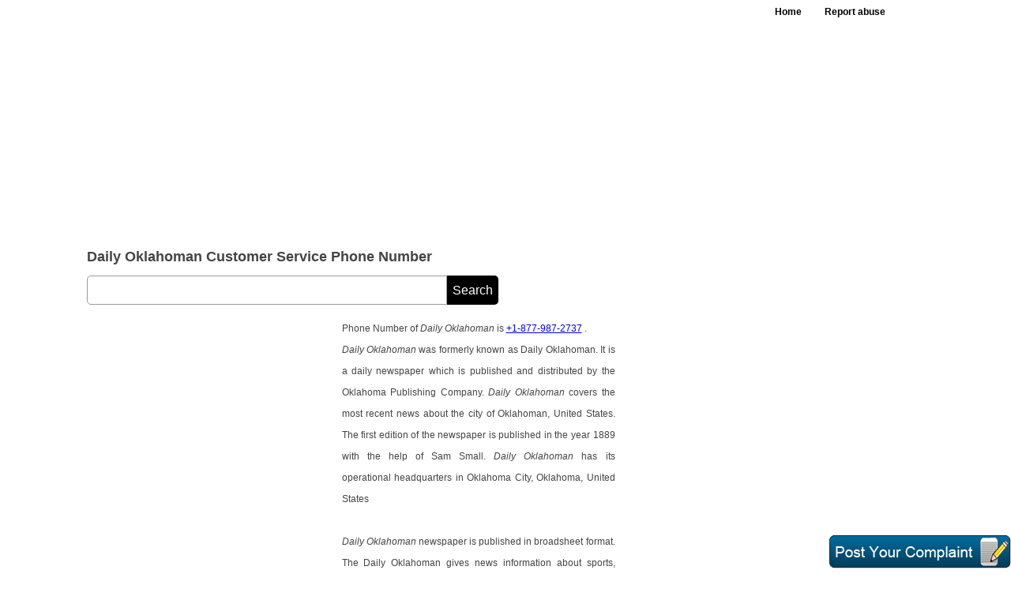

--- FILE ---
content_type: text/html; charset=utf-8
request_url: https://allcustomercarenumbers.net/Customer-Service-Number-Daily-Oklahoman-010023
body_size: 19331
content:


<!DOCTYPE html PUBLIC "-//W3C//DTD XHTML 1.0 Transitional//EN" "http://www.w3.org/TR/xhtml1/DTD/xhtml1-transitional.dtd">
<html xmlns="http://www.w3.org/1999/xhtml">
<head><title>
	Daily Oklahoman Contact Number  | Daily Oklahoman Customer Service Number | Daily Oklahoman Toll Free Number
</title><meta http-equiv="content-type" content="application/x-javascript" /><meta http-equiv="content-language" content="en-US" /><meta http-equiv="content-type" content="application/javascript; charset=utf-8" /><link href="https://allcustomercarenumbers.net/CSS/CustmoreCare.css" media="all" rel="stylesheet" type="text/CSS" /><link rel="shortcut icon" href="favicon.ico" type="image/x-icon" /><meta name="viewport" content="width=device-width, initial-scale=1, maximum-scale=1, user-scalable=no" />
  <script async src="https://pagead2.googlesyndication.com/pagead/js/adsbygoogle.js?client=ca-pub-4209662781041025" crossorigin="anonymous"></script>
<script>
  (adsbygoogle = window.adsbygoogle || []).push({
    google_ad_client: "ca-pub-4209662781041025",
    enable_page_level_ads: true
  });
</script>



<meta name="Revisit-after" content="12 days" /><meta name="ROBOTS" content="INDEX, FOLLOW" /><meta name="KEYWORDS" content="Daily Oklahoman Contact Number, Phone Number, Customer Service Number, Customer Support Daily Oklahoman" /><meta name="DESCRIPTION" content="Providing here Daily Oklahoman Contact Number, Phone Number, Customer Care Number and customer service toll free phone number of Daily Oklahoman with necessary information like address and contact number inquiry of Daily Oklahoman. Post your brief complaint against Daily Oklahoman." /><meta property="og:title" content="Daily Oklahoman Contact Number, Phone Number, Customer Service Number | Toll Free Phone Number of Daily Oklahoman" /><meta property="og:url" content="https://allcustomercarenumbers.net/Customer-Service-Number-Daily-Oklahoman-010023" /><meta property="og:site_name" content="https://allcustomercarenumbers.net/" /><meta property="og:description" content="Providing here Daily Oklahoman Customer care phone number and customer service toll free phone number of Daily Oklahoman with necessary information like address and contact number inquiry of Daily Oklahoman. Post your brief complaint against Daily Oklahoman." /><meta property="og:type" content="article" /></head>
<body  oncontextmenu="return false">
<header> 
     <div class="header-inner">
              
              <nav>
          <ul>
                <li><a  href="https://allcustomercarenumbers.net/">Home</a></li>
                <li><a href="https://allcustomercarenumbers.net/StaticPages/Contact_Us.aspx?Nwid=10023" id="GetHrefCC">Report abuse</a></li>
          </ul>
      </nav>
             <div id="Adg234Gog" class="add728top"><script async src="//pagead2.googlesyndication.com/pagead/js/adsbygoogle.js"></script><ins class="adsbygoogle" style="display:block" data-ad-client="ca-pub-4209662781041025" data-ad-slot="4994644338" data-ad-format="auto"></ins> <script> (adsbygoogle = window.adsbygoogle || []).push({}); </script></div></div>
             
     </div>
</header>
<div class="cl"></div>









































































































































































































































































































































<section>
<article>
     <div id="CCh1tg" style="margin:12px 0 0px 0;" class="article-hdg w100"><h1>Daily Oklahoman Customer Service Phone Number </h1></div>
     <div class="cl"></div>
     
     <div id="AdvGoogle160"></div>
    <div class="w100 fl">
           <form id="Dfsrchbx" action="https://www.google.com">
                      <div>
                            <input type="hidden" name="cx" value="partner-pub-4209662781041025:9138802592"/>
                             
                            <input type="hidden" name="ie" value="UTF-8" />
                            <input type="text" name="q" id="home_search_input"/>
                            <input type="submit" id="search-input-botn" name="sa" value="Search"/>
                      </div>
            </form>    
    </div>
    <form name="fr1" method="post" action="/Customer-Service-Number-Daily-Oklahoman-010023" id="fr1" enctype="multipart/form-data">
<div>
<input type="hidden" name="__VIEWSTATE" id="__VIEWSTATE" value="/wEPDwULLTE0NjMzOTYwMzlkGAEFHl9fQ29udHJvbHNSZXF1aXJlUG9zdEJhY2tLZXlfXxYCBQdyYl9NYWxlBQlyYl9GZW1hbGVYSG7IMgUrB/vhCIl1oX+eBv4rNA==" />
</div>

<div>

	<input type="hidden" name="__VIEWSTATEGENERATOR" id="__VIEWSTATEGENERATOR" value="74CDECDC" />
</div>
    <input type="hidden" name="MobileDynmaicContent" id="MobileDynmaicContent" value="0" />

     <div id="TopMobileDesc" class="w100 fl"></div>
     <script>
      if (document.getElementById("MobileDynmaicContent").value != "0") 
        {
            document.getElementById("TopMobileDesc").innerHTML = document.getElementById("MobileDynmaicContent").value
        }
       </script>

       <div id="CustomerDesc"><div class="article-add330fr"><script async src="//pagead2.googlesyndication.com/pagead/js/adsbygoogle.js"></script><ins class="adsbygoogle" style="display:inline-block;width:300px;height:600px" data-ad-client="ca-pub-4209662781041025" data-ad-slot="4576428660"></ins> <script> (adsbygoogle = window.adsbygoogle || []).push({}); </script></div>Phone Number of <em>Daily Oklahoman</em> is <a class='yellow' href='tel:+1-877-987-2737'>+1-877-987-2737</a> </strong>.<br/><em>Daily Oklahoman</em> was formerly known as Daily Oklahoman. It is a daily newspaper which is published and distributed by the Oklahoma Publishing Company. <em>Daily Oklahoman</em> covers the most recent news about the city of Oklahoman, United States. The first edition of the newspaper is published in the year 1889 with the help of  Sam Small. <em>Daily Oklahoman</em> has its operational headquarters in Oklahoma City, Oklahoma, United States<br/><br/><em>Daily Oklahoman</em> newspaper is published in broadsheet format. The Daily Oklahoman gives news information about sports, weather, business, classifieds, lifestyle, entertainment and much more. Further, the Daily Oklahoman provides the new about share market, real estate, mortgages, legal notices and others. <em>Daily Oklahoman</em> company distributes daily more than 124,667 circulations and on Sunday, it distributes approximately 171,446 circulations.<br/><br/>D<em>Daily Oklahoman</em> serves to its customers through newspaper as well as its official website. In 2010, the company introduced its mobile application based on iPad operating system. With the help of mobile application user can retrieve the information about news of entertainment, sports, weather and substantially more. The Company also offers customer service numbers to support people to get the larger benefits from the Company. Some of them are as:<ul><li>For delivery concern, vacation hold or make a payment Call: <strong>877-987-2737</strong>, Hours: Mon-Fri: 6am-5pm, Sat: 6am-12pm, Sun: 6am-1pm</li><li>For Online issues Call: <strong>405-475-4000</strong>, Hours: Mon-Fri: 8am-5pm</li></ul><br/><br/><h2>Daily Oklahoman News Agency Services Attributes And Company's Mission</h2><br/><ul><li><em>DDaily Oklahoman</em> is the worldwide pioneered News agency that publishes news about sports, entertainment, weather, Business, politics and daily happenings in the world with the sole motive to keep the people acquainted with the world affairs.</li><li> The Agency also offers online news services and customers who want to to take the advantages of online news services need to create login account on the main web portal <ins>www.oklahoman.com</ins>.</li><li> The main motive and mission of <em>Daily Oklahoman</em> is to keep people acquainted with the present happenings of the world as well as to make them aware about the innovations and new trends that took place in the prevailing business units.</li></ul><br/><div class="wl"><script async src="https://pagead2.googlesyndication.com/pagead/js/adsbygoogle.js"></script><ins class="adsbygoogle"style="display:block"data-ad-client="ca-pub-4209662781041025"data-ad-slot="7829909793"data-ad-format="link"data-full-width-responsive="true"></ins><script>(adsbygoogle = window.adsbygoogle || []).push({});</script></div><br/><div class="cl"></div><div class="wl"><script async src="//pagead2.googlesyndication.com/pagead/js/adsbygoogle.js"></script><ins class="adsbygoogle" style="display:block" data-ad-client="ca-pub-4209662781041025" data-ad-slot="5291505394" data-ad-format="rectangle"></ins> <script> (adsbygoogle = window.adsbygoogle || []).push({}); </script></div><br/><div class="cl"></div><h2>Daily Oklahoman Address </h2><br/>The address of Daily Oklahoman is 9000 Broadway Extension, Oklahoma City, Oklahoma 73114, United States.<br/><br/><h2>Daily Oklahoman Website </h2><br/>The Website of Daily Oklahoman is <strong>www.oklahoman.com</strong>.<br/><br/><h2>Daily Oklahoman contact person </h2><br/>The contact person of Daily Oklahoman is Na.<br/><h2>Daily Oklahoman Customer Support Service Phone Number </h2><br/>The customer support phone number of Daily Oklahoman is <a class='yellow' href='tel:+1-877-987-2737'>+1-877-987-2737</a> <em>(Click phone number to call)</em>.<br/><br/><div class="wl"><script async src="https://pagead2.googlesyndication.com/pagead/js/adsbygoogle.js"></script><ins class="adsbygoogle"style="display:block"data-ad-client="ca-pub-4209662781041025"data-ad-slot="7829909793"data-ad-format="link"data-full-width-responsive="true"></ins><script>(adsbygoogle = window.adsbygoogle || []).push({});</script></div><br/><div class="cl"></div><div class='w100 fl mt20'><div><a style="color:#133F70;"  href="https://allcustomercarenumbers.net/Customer-Service-Number-Daily-Oklahoman-010023"><strong>Daily Oklahoman Customer Service Phone Number</strong></a><br/><a style="color:#133F70;"  href="https://allcustomercarenumbers.net/Customer-Service-Number-Daily-News-09947"><strong>Daily News Customer Service Phone Number</strong></a><br/><a style="color:#133F70;"  href="https://allcustomercarenumbers.net/Customer-Service-Number-Daily-Press-09959"><strong>Daily Press Customer Service Phone Number</strong></a><br/><a style="color:#133F70;"  href="https://allcustomercarenumbers.net/Customer-Service-Number-Daily-Herald-Illinois-010664"><strong>Daily Herald Illinois Customer Service Phone Number</strong></a><br/></div><br/></div>The postal and <strong>official address</strong>, email address and <strong>phone number</strong> (<strong>helpline</strong>) of <strong>Daily Oklahoman Service Center</strong> and <strong>Daily Oklahoman customer service phone number </strong> is given below. The  <strong>helpline</strong> of Daily Oklahoman customer service phone number may or may not be <strong>toll free</strong>.<br/><a rel='nofollow' href='https://allcustomercarenumbers.net/info.aspx?id=10023'><h3 class="w100">Click Here To View Daily Oklahoman Customer Service Phone Numbers</h3></a><br/><div class="contct-img-oter"><img class="mt10 mb10" style="width:100%;" src="https://allcustomercarenumbers.net/CC_Images/Daily-Oklahoman-Customer-Service-Number-10023.jpeg" alt="Daily Oklahoman Phone Number Customer Service"/><div><br/>What was the response after calling on specified numbers? To Write Click <span onclick="HideDvAbs();RvAbsDivDis('Daily Oklahoman');" class='article-top-hdg-color'> Here </span></div><div class="mt20"><span ID="IncorrectInfo" style="color:#444;" class="article-top-hdg">If the contact information is incorrect, please let us know <span class="article-top-hdg-color" onclick="callNwDv();SetFoucs();">Here</span></span></div><br/><br/><a rel='nofollow' href='https://allcustomercarenumbers.net/info.aspx?id=10023'><h3>View Contact Detail Like Phone Numbers</h3></a><br/><br/></div></div>


       <noscript>
  <style>
  #CustomerDesc{display:none;}
  </style>
  <h1 style='color:red !important;' class="w100">Javascript is Disabled, Please Enable it.</h1>
</noscript>




       <div id="SrcKnow"><h2 class='mt20 fl w100'>Daily Oklahoman Source of Knowledge</h2><br/>www.oklahoman.com/live<br/>secure.oklahoman.com/contact<br/>www.oklahoman.com<br/></div>
        
      
       <div class="grf"><div id="chart_div"></div></div>
       <h2 id="h2tag" style="margin-top:0px;" class="aside-fr-hdr"> Your Complaint, Suggestion, Complication, Review To Daily Oklahoman</h2>
       <div id="MainRev" class="article-input-table">
          <div id="NewAbsRvDv" align="center" class="popup" style="display: none;"> </div>
          <div id="Msgbnd" class="none"></div>
          <div class="row">
              <div class="article-complaint-label w100">Message</div>
              <textarea name="ReviewTxtPost" id="ReviewTxtPost" class="txtarea" maxlength="3000" onkeydown="return Cnter(false,this,'txtReviewPost');" onblur="return Cnter(true,this,'txtReviewPost');" onkeyup="return Cnter(false,this,'txtReviewPost');" onclick="document.getElementById('Msgbnd').innerHTML='';RvAbsDivDis('Daily Oklahoman');"></textarea>
             &nbsp;&nbsp;<input id="Cuntr_txt" class="txtara-contar" tabindex="-1" type="text" maxlength="3" readonly="readonly" value="3000"/>
         </div>
          <div class="article-complaint-row">
             <div class="article-complaint-fl">
             <div class="article-complaint-label">Your Name</div>
                  <input name="YourName" type="text" id="YourName" class="input" placeholder="Enter name" maxlength="35" onblur="CCRvNameAuto(this);" onkeypress="return disableEnterKey(event)" />
             </div>
            <div class="article-complaint-fr">
                <div class="article-complaint-label ">Email Address</div>
                
                <input name="txtEmailId" type="text" id="txtEmailId" class="input" placeholder="Enter email" maxlength="35" onkeypress="return disableEnterKey(event)" />
            </div>
          </div>
          <div class="article-complaint-row">
             <div class="article-complaint-fl">
             <div class="article-complaint-label">Your Photo</div>  
                <input type="file" name="UploadDP" id="UploadDP" class="compt-brose-butn" />
             <span id="span_Option" class="article-complaint-optnl">(Optional)</span>
             </div>
             <div class="article-complaint-fr">
             <div class="article-complaint-label">Screenshot</div>
                <input type="file" name="UploadScreenShot" id="UploadScreenShot" class="compt-brose-butn" /> 
             <span class="article-complaint-optnl">(Optional)</span>
             </div>
          </div>
          <div class="article-complaint-row">
             <div class="article-complaint-fl">
             <div class="article-complaint-label">Gender</div>
               <div class="radio-label-otr"><input value="rb_Male" name="abc" type="radio" id="rb_Male" checked="checked" class="radio" /><span class="radio-label">Male</span></div>
               <div class="radio-label-otr"> <input value="rb_Female" name="abc" type="radio" id="rb_Female" class="radio" /><span class="radio-label">Female</span></div>
             </div>
            <div class="article-complaint-fr">
            <div class="article-complaint-label">Image Text </div>
            <div class="caputr-img"><img id="CaptchaCC" src="Handler/CaptchaCC.ashx?NwVl=52" alt="Customer care captcha" style="border-width:0px;" /></div>
               <input name="Captxt" type="text" id="Captxt" class="caputr-img-input" maxlength="6" onkeypress="return disableEnterKey(event)" />
            </div>
          </div>
          <div class="row">
            <div id="Adv160"></div>
             <input type="submit" name="btnSummitReview" value="Post Complaint" id="btnSummitReview" class="input-butn" />
         </div>
      </div>


       <p style="margin-top:20px;">allcustomercarenumbers.net Advertisements</p>
       
       <input name="HdnReview_Id" type="hidden" id="HdnReview_Id" />
       <input name="HdnCC_Id" type="hidden" id="HdnCC_Id" />
       <input name="hdnName" type="hidden" id="hdnName" />
       <div id="divphno" class="problm-popup" style="display: none;"></div>
       <input type="hidden" name="ChkAddress" id="ChkAddress" />
       <input type="hidden" name="ChkEmailid" id="ChkEmailid" />
       <input type="hidden" name="ChkWebsite" id="ChkWebsite" />
       <input type="hidden" name="Hdn_ScreenWidth" id="Hdn_ScreenWidth" />
       <input type="hidden" name="Hidden_InsistUpload" id="Hidden_InsistUpload" value="0" />
       
       <br />
    </form>
 </article>



<aside>

<div class="cl">&nbsp;</div>
  <div id="CCGoogAdd1" class="mr9 w100"><div class='w100 fl mb10'><div class="add200"><script async src="https://pagead2.googlesyndication.com/pagead/js/adsbygoogle.js"></script><ins class="adsbygoogle"style="display:block"data-ad-client="ca-pub-4209662781041025"data-ad-slot="7829909793"data-ad-format="link"data-full-width-responsive="true"></ins><script>(adsbygoogle = window.adsbygoogle || []).push({});</script></div></div><div class="cl"></div><script async src="//pagead2.googlesyndication.com/pagead/js/adsbygoogle.js"></script><ins class="adsbygoogle" style="display:block" data-ad-client="ca-pub-4209662781041025" data-ad-slot="3426998521" data-ad-format="rectangle"></ins> <script> (adsbygoogle = window.adsbygoogle || []).push({}); </script></div>    
  <div class="aside-fr-link-otr">
 <h2 style="margin-top:0px" class="aside-fr-hdr">Related Search</h2>
 <div id="RelLft"><div class="aside-fr-link-row"><a style="color:#444;" class="aside-fr-link" href="https://allcustomercarenumbers.net/Customer-Service-Number-Devry-University-010004"><strong>Devry University Customer Service Phone Number</strong></a><div class="aside-fr-link-row"><a style="color:#444;" class="aside-fr-link" href="https://allcustomercarenumbers.net/Customer-Service-Number-Dick-Blick-010005"><strong>Dick Blick Customer Service Phone Number</strong></a><div class="aside-fr-link-row"><a style="color:#444;" class="aside-fr-link" href="https://allcustomercarenumbers.net/Customer-Service-Number-Comf5-010006"><strong>Comf5 Customer Service Phone Number</strong></a><div class="aside-fr-link-row"><a style="color:#444;" class="aside-fr-link" href="https://allcustomercarenumbers.net/Customer-Service-Number-Cox-Cable-Tulsa-010007"><strong>Cox Cable Tulsa Customer Service Phone Number</strong></a><div class="aside-fr-link-row"><a style="color:#444;" class="aside-fr-link" href="https://allcustomercarenumbers.net/Customer-Service-Number-Dfds-Seaways-010008"><strong>Dfds Seaways Customer Service Phone Number</strong></a><div class="aside-fr-link-row"><a style="color:#444;" class="aside-fr-link" href="https://allcustomercarenumbers.net/Customer-Service-Number-Dewalt-UK-010009"><strong>Dewalt UK Customer Service Phone Number</strong></a><div class="aside-fr-link-row"><a style="color:#444;" class="aside-fr-link" href="https://allcustomercarenumbers.net/Customer-Service-Number-Dell-Alienware-010010"><strong>Dell Alienware Customer Service Phone Number</strong></a><div class="aside-fr-link-row"><a style="color:#444;" class="aside-fr-link" href="https://allcustomercarenumbers.net/Customer-Service-Number-Dial-Direct-010011"><strong>Dial Direct Customer Service Phone Number</strong></a><div class="aside-fr-link-row"><a style="color:#444;" class="aside-fr-link" href="https://allcustomercarenumbers.net/Customer-Service-Number-Dfh-010012"><strong>Dfh Customer Service Phone Number</strong></a><div class="aside-fr-link-row"><a style="color:#444;" class="aside-fr-link" href="https://allcustomercarenumbers.net/Customer-Service-Number-Dex-One-010013"><strong>Dex One Customer Service Phone Number</strong></a><div class="aside-fr-link-row"><a style="color:#444;" class="aside-fr-link" href="https://allcustomercarenumbers.net/Customer-Service-Number-Denon-Usa-010014"><strong>Denon Usa Customer Service Phone Number</strong></a><div class="aside-fr-link-row"><a style="color:#444;" class="aside-fr-link" href="https://allcustomercarenumbers.net/Customer-Service-Number-Debenhams-Store-Card-010015"><strong>Debenhams Store Card Customer Service Phone Number</strong></a><div class="aside-fr-link-row"><a style="color:#444;" class="aside-fr-link" href="https://allcustomercarenumbers.net/Customer-Service-Number-DFS-010016"><strong>DFS Customer Service Phone Number</strong></a><div class="aside-fr-link-row"><a style="color:#444;" class="aside-fr-link" href="https://allcustomercarenumbers.net/Customer-Service-Number-Denplan-010017"><strong>Denplan Customer Service Phone Number</strong></a><div class="aside-fr-link-row"><a style="color:#444;" class="aside-fr-link" href="https://allcustomercarenumbers.net/Customer-Service-Number-Dhsmv-010018"><strong>Dhsmv Customer Service Phone Number</strong></a><div class="aside-fr-link-row"><a style="color:#444;" class="aside-fr-link" href="https://allcustomercarenumbers.net/Customer-Service-Number-Dexcom-010019"><strong>Dexcom Customer Service Phone Number</strong></a><div class="aside-fr-link-row"><a style="color:#444;" class="aside-fr-link" href="https://allcustomercarenumbers.net/Customer-Service-Number-Delta-Cargo-010020"><strong>Delta Cargo Customer Service Phone Number</strong></a><div class="aside-fr-link-row"><a style="color:#444;" class="aside-fr-link" href="https://allcustomercarenumbers.net/Customer-Service-Number-Denso-010021"><strong>Denso Customer Service Phone Number</strong></a><div class="aside-fr-link-row"><a style="color:#444;" class="aside-fr-link" href="https://allcustomercarenumbers.net/Customer-Service-Number-Dentaquest-010022"><strong>Dentaquest Customer Service Phone Number</strong></a><div class="aside-fr-link-row"><a style="color:#444;" class="aside-fr-link" href="https://allcustomercarenumbers.net/Customer-Service-Number-Denver-Mattress-010024"><strong>Denver Mattress Customer Service Phone Number</strong></a><div class="aside-fr-link-row"><a style="color:#444;" class="aside-fr-link" href="https://allcustomercarenumbers.net/Customer-Service-Number-Citibank-Student-Loans-010025"><strong>Citibank Student Loans Customer Service Phone Number</strong></a><div class="aside-fr-link-row"><a style="color:#444;" class="aside-fr-link" href="https://allcustomercarenumbers.net/Customer-Service-Number-Dallas-Water-Utilities-010026"><strong>Dallas Water Utilities Customer Service Phone Number</strong></a><div class="aside-fr-link-row"><a style="color:#444;" class="aside-fr-link" href="https://allcustomercarenumbers.net/Customer-Service-Number-Dhs-Iowa-010027"><strong>Dhs Iowa Customer Service Phone Number</strong></a><div class="aside-fr-link-row"><a style="color:#444;" class="aside-fr-link" href="https://allcustomercarenumbers.net/Customer-Service-Number-Dentsply-010028"><strong>Dentsply Customer Service Phone Number</strong></a><div class="aside-fr-link-row"><a style="color:#444;" class="aside-fr-link" href="https://allcustomercarenumbers.net/Customer-Service-Number-Comcast-Beaverton-Oregon-010029"><strong>Comcast Beaverton Oregon Customer Service Phone Number</strong></a><div class="aside-fr-link-row"><a style="color:#444;" class="aside-fr-link" href="https://allcustomercarenumbers.net/Customer-Service-Number-Cox-Norfolk-Va-010030"><strong>Cox Norfolk Va Customer Service Phone Number</strong></a><div class="aside-fr-link-row"><a style="color:#444;" class="aside-fr-link" href="https://allcustomercarenumbers.net/Customer-Service-Number-Dhl-Canada-010031"><strong>Dhl Canada Customer Service Phone Number</strong></a><div class="aside-fr-link-row"><a style="color:#444;" class="aside-fr-link" href="https://allcustomercarenumbers.net/Customer-Service-Number-Dell-Xps-Canada-010032"><strong>Dell Xps Canada Customer Service Phone Number</strong></a><div class="aside-fr-link-row"><a style="color:#444;" class="aside-fr-link" href="https://allcustomercarenumbers.net/Customer-Service-Number-DFAS-Rome-010033"><strong>DFAS Rome Customer Service Phone Number</strong></a><div class="aside-fr-link-row"><a style="color:#444;" class="aside-fr-link" href="https://allcustomercarenumbers.net/Customer-Service-Number-Denver-Post-010034"><strong>Denver Post Customer Service Phone Number</strong></a><div class="aside-fr-link-row"><a style="color:#444;" class="aside-fr-link" href="https://allcustomercarenumbers.net/Customer-Service-Number-Cox-Communications-Baton-Rouge-010035"><strong>Cox Communications Baton Rouge Customer Service Phone Number</strong></a><div class="aside-fr-link-row"><a style="color:#444;" class="aside-fr-link" href="https://allcustomercarenumbers.net/Customer-Service-Number-Detroit-Edison-010036"><strong>Detroit Edison Customer Service Phone Number</strong></a><div class="aside-fr-link-row"><a style="color:#444;" class="aside-fr-link" href="https://allcustomercarenumbers.net/Customer-Service-Number-Detroit-Diesel-010037"><strong>Detroit Diesel Customer Service Phone Number</strong></a><div class="aside-fr-link-row"><a style="color:#444;" class="aside-fr-link" href="https://allcustomercarenumbers.net/Customer-Service-Number-Diesel-Clothing-010038"><strong>Diesel Clothing Customer Service Phone Number</strong></a><div class="aside-fr-link-row"><a style="color:#444;" class="aside-fr-link" href="https://allcustomercarenumbers.net/Customer-Service-Number-Delta-Gold-Medallion-010039"><strong>Delta Gold Medallion Customer Service Phone Number</strong></a><div class="aside-fr-link-row"><a style="color:#444;" class="aside-fr-link" href="https://allcustomercarenumbers.net/Customer-Service-Number-Diabetic-Cooking-Magazine-010040"><strong>Diabetic Cooking Magazine Customer Service Phone Number</strong></a><div class="aside-fr-link-row"><a style="color:#444;" class="aside-fr-link" href="https://allcustomercarenumbers.net/Customer-Service-Number-Delta-Japan-010041"><strong>Delta Japan Customer Service Phone Number</strong></a><div class="aside-fr-link-row"><a style="color:#444;" class="aside-fr-link" href="https://allcustomercarenumbers.net/Customer-Care-Number-Disney-Channel-010042"><strong>Disney Channel Customer Care Number</strong></a></br><script async src="//pagead2.googlesyndication.com/pagead/js/adsbygoogle.js"></script><ins class="adsbygoogle" style="display:inline-block;width:336px;height:800px" style="display:block;" data-ad-client="ca-pub-4209662781041025" data-ad-slot="4854735394"></ins> <script> (adsbygoogle = window.adsbygoogle || []).push({}); </script><br></div></div></div>
 
 <h2 class="aside-fr-hdr mb10">Keep in Touch With Us</h2>
      <span style=" overflow:auto;" id="SCFB" class="w100 mt5"></span>
                 <span style=" overflow:auto;" id="twitterSC" class="w100 mt5"></span>
               <span style=" overflow:auto;" class="w100"><g:plusone size="large"></g:plusone></span>
               <a onclick="return SharebtnFbClick()" style="cursor: pointer;"
                                        target="_blank">
                                        <img src="images/CCFbShare.gif" style="margin-left: 6px;" alt="Facebook share" />
                                    </a>
  </div>
   
</aside>
<h3 id="ReviewHeading" class="aside-fr-hdr"><script async src="//pagead2.googlesyndication.com/pagead/js/adsbygoogle.js"></script><ins class="adsbygoogle" style="display:block" data-ad-client="ca-pub-4209662781041025" data-ad-slot="4994644338" data-ad-format="auto"></ins> <script> (adsbygoogle = window.adsbygoogle || []).push({}); </script>Daily Oklahoman Customer Service Number Delineated Here With Complaints and Reviews</h3>
<div id="CCRevBnd"><div class="clear"></div><div class="row"><div class="rews-otr"><div class="w100 fl"><div class="otr-img"><div class="profile-image"><img class="rews-img" alt="Customer care female" src="https://allcustomercarenumbers.net/images/CCFemale.gif"/></div></div><span class="rews-img-name">Ms. Nancy Hanke Calls</span><span class="rews-date">Jun 29, 2019</span></div><p class="rews-txt">Ms. Nancy Hanke On Phone To Daily Oklahoman Service<br/>It is Saturday, June 29th and we have not received a paper since Wednesday the 25th Calls to the help numbers do not provide any help. This has been going on since the end of November and no one in the Stonegate Neighborhood of Oklahoma City is being served We have to call nearly every day because we do not get a paper. Enough is enough Fix the problem before you lose hundreds of subscribers.</p><div class="w100 fl"><div id="ReplyBx_328868" name="ReplyBx"></div><div id="Span_328868" class="rews-butn" onclick="DisReplyBox('328868','10023','Ms. Nancy Hanke')">Reply</div></div><div class="cl"></div><script async src="//pagead2.googlesyndication.com/pagead/js/adsbygoogle.js"></script><ins class="adsbygoogle" style="display:block" data-ad-client="ca-pub-4209662781041025" data-ad-slot="3426998521" data-ad-format="rectangle"></ins> <script> (adsbygoogle = window.adsbygoogle || []).push({}); </script></div></div><div class="row"><div class="rews-otr"><div class="w100 fl"><div class="otr-img"><div class="profile-image"><img class="rews-img" alt="Customer care male" src="https://allcustomercarenumbers.net/images/CCMale.gif"/></div></div><span class="rews-img-name">Mr. Robert Scott Windsor Calls</span><span class="rews-date">Jun 14, 2019</span></div><p class="rews-txt">Mr. Robert Scott Windsor On Phone To Daily Oklahoman Service<br/>We have not received a paper in three days and we are concerned we’re not going to get our Sunday paper.</p><div class="w100 fl"><div id="ReplyBx_328160" name="ReplyBx"></div><div id="Span_328160" class="rews-butn" onclick="DisReplyBox('328160','10023','Mr. Robert Scott Windsor')">Reply</div></div><div class="cl"></div></div></div><div class="row"><div class="rews-otr"><div class="w100 fl"><div class="otr-img"><div class="profile-image"><img class="rews-img" alt="Customer care male" src="https://allcustomercarenumbers.net/images/CCMale.gif"/></div></div><span class="rews-img-name">Mr. David Dorsey Calls</span><span class="rews-date">Apr 27, 2019</span></div><p class="rews-txt">Mr. David Dorsey On Phone To Daily Oklahoman Service<br/>My paper have not been delivered a couple days now. When I call I get automated service. Very unfriendly.</p><div class="w100 fl"><div id="ReplyBx_325763" name="ReplyBx"></div><div id="Span_325763" class="rews-butn" onclick="DisReplyBox('325763','10023','Mr. David Dorsey')">Reply</div></div><div class="cl"></div></div></div><div class="row"><div class="rews-otr"><div class="w100 fl"><div class="otr-img"><div class="profile-image"><img class="rews-img" alt="Customer care male" src="https://allcustomercarenumbers.net/images/CCMale.gif"/></div></div><span class="rews-img-name">Mr. Darrell Acre Calls</span><span class="rews-date">Feb 26, 2019</span></div><p class="rews-txt">Mr. Darrell Acre On Phone To Daily Oklahoman Service<br/>After years of good service, we can no longer get a morning paper delivered on time. I still do not have a newspaper this morning.</p><div class="w100 fl"><div id="ReplyBx_322792" name="ReplyBx"></div><div id="Span_322792" class="rews-butn" onclick="DisReplyBox('322792','10023','Mr. Darrell Acre')">Reply</div></div><div class="cl"></div></div></div><div class="row"><div class="rews-otr"><div class="w100 fl"><div class="otr-img"><div class="profile-image"><img class="rews-img" alt="Customer care female" src="https://allcustomercarenumbers.net/images/CCFemale.gif"/></div></div><span class="rews-img-name">Ms. Carole Goodall Calls</span><span class="rews-date">Jun 27, 2018</span></div><p class="rews-txt">Ms. Carole Goodall On Phone To Daily Oklahoman Service<br/>I have to call at least once a week for the paper, today's is across the street in a neighbor s yard. Not sure why it's so difficult to throw it up in my yard, not in the gutter or street. This has been an on going problem with the carrier in Chickasha.</p><div class="w100 fl"><div id="ReplyBx_315702" name="ReplyBx"></div><div id="Span_315702" class="rews-butn" onclick="DisReplyBox('315702','10023','Ms. Carole Goodall')">Reply</div></div><div class="cl"></div><script async src="//pagead2.googlesyndication.com/pagead/js/adsbygoogle.js"></script><ins class="adsbygoogle" style="display:block" data-ad-client="ca-pub-4209662781041025" data-ad-slot="3426998521" data-ad-format="rectangle"></ins> <script> (adsbygoogle = window.adsbygoogle || []).push({}); </script></div></div><div class="row"><div class="rews-otr"><div class="w100 fl"><div class="otr-img"><div class="profile-image"><img class="rews-img" alt="Customer care female" src="https://allcustomercarenumbers.net/images/CCFemale.gif"/></div></div><span class="rews-img-name">Ms. Darcy Huffines Calls</span><span class="rews-date">Sep 05, 2018</span></div><p class="rews-txt">Ms. Darcy Huffines On Phone To Daily Oklahoman Service<br/>I want to cancel my subscription to the paper. Thank you for your prompt response.</p><div class="w100 fl"><div id="ReplyBx_292096" name="ReplyBx"></div><div id="Span_292096" class="rews-butn" onclick="DisReplyBox('292096','10023','Ms. Darcy Huffines')">Reply</div></div><div class="cl"></div></div></div><div class="row"><div class="rews-otr"><div class="w100 fl"><div class="otr-img"><div class="profile-image"><img class="rews-img" alt="Customer care male" src="https://allcustomercarenumbers.net/images/CCMale.gif"/></div></div><span class="rews-img-name">Mr. Jack S Belanger Calls</span><span class="rews-date">Jan 24, 2016</span></div><p class="rews-txt">Mr. Jack S Belanger On Phone To Daily Oklahoman Service<br/>i no longer carry the paper due to not having time to read it everyday. two of your phone representatives called me and tried to get me to only take the Sunday and Wednesday for the rest of the year at 93% off. i agreed and they tried to place the order and it shows i am on a vacation hold. i haven't even received the paper for a couple of month. please take me off vacation hold and start sending me the Sunday Wednesday only for 93% off. my address is 10129 dover drive yukon ok 73099. thank you.</p><div class="w100 fl"><div id="ReplyBx_252146" name="ReplyBx"></div><div id="Span_252146" class="rews-butn" onclick="DisReplyBox('252146','10023','Mr. Jack S Belanger')">Reply</div></div><div class="cl"></div></div></div><div class="row"><div class="rews-otr"><div class="w100 fl"><div class="otr-img"><div class="profile-image"><img class="rews-img" alt="Customer care male" src="https://allcustomercarenumbers.net/images/CCMale.gif"/></div></div><span class="rews-img-name">Mr. Rick Hiller Calls</span><span class="rews-date">Jul 20, 2015</span></div><p class="rews-txt">Mr. Rick Hiller On Phone To Daily Oklahoman Service<br/>No Sunday paper, have called twice, still no paper. It is now 3:15pm.</p><div class="w100 fl"><div id="ReplyBx_232700" name="ReplyBx"></div><div id="Span_232700" class="rews-butn" onclick="DisReplyBox('232700','10023','Mr. Rick Hiller')">Reply</div></div><div class="cl"></div></div></div><div class="row"><div class="rews-otr"><div class="w100 fl"><div class="otr-img"><div class="profile-image"><img class="rews-img" alt="Customer care male" src="https://allcustomercarenumbers.net/images/CCMale.gif"/></div></div><span class="rews-img-name">Mr. Eddie Porter Calls</span><span class="rews-date">Jun 09, 2015</span></div><p class="rews-txt">Mr. Eddie Porter On Phone To Daily Oklahoman Service<br/>I cancelled my subscription with the Oklahoman on May 15th to be effective June one, 2015. At this time I am continuing to receive the paper. Please stop delivering as I gave ample notice to cancel before June one, 2015.</p><div class="w100 fl"><div id="ReplyBx_230003" name="ReplyBx"></div><div id="Span_230003" class="rews-butn" onclick="DisReplyBox('230003','10023','Mr. Eddie Porter')">Reply</div></div><div class="cl"></div><script async src="//pagead2.googlesyndication.com/pagead/js/adsbygoogle.js"></script><ins class="adsbygoogle" style="display:block" data-ad-client="ca-pub-4209662781041025" data-ad-slot="3426998521" data-ad-format="rectangle"></ins> <script> (adsbygoogle = window.adsbygoogle || []).push({}); </script></div></div><div class="row"><div class="rews-otr"><div class="w100 fl"><div class="otr-img"><div class="profile-image"><img class="rews-img" alt="Customer care female" src="https://allcustomercarenumbers.net/images/CCFemale.gif"/></div></div><span class="rews-img-name">Ms. Phyllis Jaco Calls</span><span class="rews-date">Apr 24, 2015</span></div><p class="rews-txt">Ms. Phyllis Jaco On Phone To Daily Oklahoman Service<br/>We paid a guy at Crest to have Sunday papers delivered for three months, they only threw it one Sunday and one Wednesday and not at all this last Sunday or Wed. Please make good on my $20 paid, Thank you.</p><div class="w100 fl"><div id="ReplyBx_226533" name="ReplyBx"></div><div id="Span_226533" class="rews-butn" onclick="DisReplyBox('226533','10023','Ms. Phyllis Jaco')">Reply</div></div><div class="cl"></div></div></div><div class="row"><div class="rews-otr"><div class="w100 fl"><div class="otr-img"><div class="profile-image"><img class="rews-img" alt="Customer care male" src="https://allcustomercarenumbers.net/images/CCMale.gif"/></div></div><span class="rews-img-name">Mr. Wm Matthey Calls</span><span class="rews-date">Feb 28, 2015</span></div><p class="rews-txt">The Advertising section of your paper is being littered across lawns and driveways throughout the neighborhood. There are hundreds of unrequested,  unwanted bags of trash being dumped on our lawns by the Daily Oklahoman. I have called several times to get someone to come and pick up the lawns,  streets and drives with no success. This debris is washing down into and blocking the storm drains. I cannot believe there are no littering laws in OKC. Warwick and Warwick West are covered by this trash.</p><div class="w100 fl"><div id="ReplyBx_219764" name="ReplyBx"></div><div id="Span_219764" class="rews-butn" onclick="DisReplyBox('219764','10023','Mr. Wm Matthey')">Reply</div></div><div class="cl"></div></div></div><div class="row"><div class="rews-otr"><div class="w100 fl"><div class="otr-img"><div class="profile-image"><img class="rews-img" alt="Customer care female" src="https://allcustomercarenumbers.net/images/CCFemale.gif"/></div></div><span class="rews-img-name">Ms. Janie Jacobson Calls</span><span class="rews-date">Feb 24, 2015</span></div><p class="rews-txt">Ms. Janie Jacobson On Phone To Daily Oklahoman Service<br/>Dear Oklahoman, My Sunday paper was not delivered. There was no snow that day. February 22,  2015. Your generic phone number was busy. I so enjoy your paper and miss it when it doesn't come. Have wanted to comment on several interesting articles you have brought. Please see that paper is delivered if possible. Otherwise credit my account. Sincerely,  Janie Jacobson  2505 Deer Chase Dr. Norman,  Oklahoma 73071.</p><div class="w100 fl"><div id="ReplyBx_219252" name="ReplyBx"></div><div id="Span_219252" class="rews-butn" onclick="DisReplyBox('219252','10023','Ms. Janie Jacobson')">Reply</div></div><div class="cl"></div></div></div><div class="row"><div class="rews-otr"><div class="w100 fl"><div class="otr-img"><div class="profile-image"><img class="rews-img" alt="Customer care male" src="https://allcustomercarenumbers.net/images/CCMale.gif"/></div></div><span class="rews-img-name">Mr. Michael Thomason Calls</span><span class="rews-date">Feb 23, 2015</span></div><p class="rews-txt">Mr. Michael Thomason On Phone To Daily Oklahoman Service<br/>We did not receive our paper today. Customer Service number is a joke. On hold for 30 minutes with only the message your call is important to us. Will no longer call, will only file complaints each time.</p><div class="w100 fl"><div id="ReplyBx_218875" name="ReplyBx"></div><div id="Span_218875" class="rews-butn" onclick="DisReplyBox('218875','10023','Mr. Michael Thomason')">Reply</div></div><div class="cl"></div><script async src="//pagead2.googlesyndication.com/pagead/js/adsbygoogle.js"></script><ins class="adsbygoogle" style="display:block" data-ad-client="ca-pub-4209662781041025" data-ad-slot="3426998521" data-ad-format="rectangle"></ins> <script> (adsbygoogle = window.adsbygoogle || []).push({}); </script></div></div><div class="row"><div class="rews-otr"><div class="w100 fl"><div class="otr-img"><div class="profile-image"><img class="rews-img" alt="Customer care male" src="https://allcustomercarenumbers.net/images/CCMale.gif"/></div></div><span class="rews-img-name">Mr. Dean Atkinson Calls</span><span class="rews-date">Jan 12, 2015</span></div><p class="rews-txt">Mr. Dean Atkinson On Phone To Daily Oklahoman Service<br/>In the last two months paper has not been delivered approx. seven times.</p><div class="w100 fl"><div id="ReplyBx_212669" name="ReplyBx"></div><div id="Span_212669" class="rews-butn" onclick="DisReplyBox('212669','10023','Mr. Dean Atkinson')">Reply</div></div><div class="cl"></div></div></div><div class="row"><div class="rews-otr"><div class="w100 fl"><div class="otr-img"><div class="profile-image"><img class="rews-img" alt="Customer care female" src="https://allcustomercarenumbers.net/images/CCFemale.gif"/></div></div><span class="rews-img-name">Ms. T. Burford Calls</span><span class="rews-date">Jan 02, 2015</span></div><p class="rews-txt">To Whom it Concerns,  This has become a real nuisance to us. We have been trying through your customer service department in Oklahoma City,  OK to cancel our subscription and cease delivery of same since October nine,  2014,  for some reason no one is able to preform this most basic and meniscal of a task. We simply want,  wish and pray that you will cancel this survive and DELIVERY OF THE Daily Oklahoman,  immediately at 3621 Timberidge Dr,  Norman,  OK 73072,  and refund any monies owed to us.</p><div class="w100 fl"><div id="ReplyBx_211121" name="ReplyBx"></div><div id="Span_211121" class="rews-butn" onclick="DisReplyBox('211121','10023','Ms. T. Burford')">Reply</div></div><div class="cl"></div></div></div><div class="row"><div class="rews-otr"><div class="w100 fl"><div class="otr-img"><div class="profile-image"><img class="rews-img" alt="Customer care female" src="https://allcustomercarenumbers.net/images/CCFemale.gif"/></div></div><span class="rews-img-name">Ms. Judy Kemp Calls</span><span class="rews-date">Dec 31, 2014</span></div><p class="rews-txt">Ms. Judy Kemp On Phone To Daily Oklahoman Service<br/>Yes I try numbers in papers on the second  to get to dealth notice  none of them  work or said I need a certain  code , then when I finally got thru to the customer  help the female was very rude, when I ask to b e transfer or give to am number   she said  o the number on the sec ond  page   of the paper  and hung up onme before I conld sa nything else  , I trying to find how muchit is to  place a dealth  notice   my father is  the one the paper hs on file to throw a paper to  is William p mcmurtry   1429  sw54  okc 73119  405 685 1752,  is on hospice not expected to live much longer  and all I wanted  is a simple question answer and right phone in the paper ,  my name is JudyKemp  phone number  415 933 2256  I currenty live in sf ca, but back in okc  to help my mother  thru  all that will come with his dealth, i work t the Oklahoman  as a inserter from 1999 to 2005   last name then was rees , please  advice your people how to answer questions<br/> my email is sweetjudy2000@yahoo.com  ty.</p><div class="w100 fl"><div id="ReplyBx_210902" name="ReplyBx"></div><div id="Span_210902" class="rews-butn" onclick="DisReplyBox('210902','10023','Ms. Judy Kemp')">Reply</div></div><div class="cl"></div></div></div></div>

</section>
<div id="divFloatMenu" class="gif-img-fix"><img src="images/POST-gif.gif" id="GetUserComp" alt="Customer care user complaints" onclick="HideDvAbs();RvAbsDivDis('Daily Oklahoman');" /></div>
<footer>
        <div id="FtrLnk" class="footer-txt"><div class="footer-txt-copy-rgt">Copyright &copy; &nbsp;2026&nbsp;allcustomercarenumbers.net. All rights reserved.</div><div class="footer-txt-nav"><ul><li><a title='About Us' class="FCP"  href="https://allcustomercarenumbers.net/StaticPages/AboutUs.aspx">About Us</a></li><li><a title='Privacy Policy' class="FCP"  href="https://allcustomercarenumbers.net/StaticPages/PrivacyPolicy.aspx">Privacy Policy</a></li><li><a title='Contact Us' class="FCP" href="https://allcustomercarenumbers.net/StaticPages/Contact_Us.aspx?Nwid=10023" >Contact Us</a></li><li><a title='Sitemap' class="FCP" href="https://allcustomercarenumbers.net/Html-Sitemap-CC-A-P1" >Sitemap</a></li></ul></div><div class="cl"></div></div>
</footer>


 <script type="text/javascript">
     (function (i, s, o, g, r, a, m) {
         i['GoogleAnalyticsObject'] = r; i[r] = i[r] || function () {
             (i[r].q = i[r].q || []).push(arguments)
         }, i[r].l = 1 * new Date(); a = s.createElement(o),
  m = s.getElementsByTagName(o)[0]; a.async = 1; a.src = g; m.parentNode.insertBefore(a, m)
     })(window, document, 'script', '//www.google-analytics.com/analytics.js', 'ga');

     ga('create', 'UA-59950992-1', 'auto');
     ga('send', 'pageview');

    </script>  
    <script type="text/javascript" src="https://apis.google.com/js/plusone.js"></script>    
    
    <script type="text/javascript">

        function SetFoucs() 
        {
            var element = document.getElementById('IncorrectInfo');
            var xPosition = 0;
            var yPosition = 0;
            while (element) 
            {
                xPosition += (element.offsetLeft - element.scrollLeft + element.clientLeft);
                yPosition += (element.offsetTop - element.scrollTop + element.clientTop);
                element = element.offsetParent;
            }
            var d = document.getElementById('divphno');
            d.style.position = "absolute";      
           d.style.top = (yPosition-120) + 'px';         
        }



//        var z = '';
//        var d = z.split('!');
//        var w;
//        google.load("visualization", "1", { packages: ["corechart"] });
//        google.setOnLoadCallback(drawChart);
//        function drawChart() {
//            var data = new google.visualization.DataTable();
//            data.addColumn('string', 'Year');
//            data.addColumn('number', 'Yes');
//            data.addColumn('number', 'No');
//            for (var s = 0; s < d.length; s++) {
//                w = d[s].split(',');
//                data.addRows([[w[0], parseInt(w[1]), parseInt(w[2])]]);
//            }
//            
//            var options = {
//                title: 'Problem Solved Per Year',
//                hAxis: { title: 'Years', titleTextStyle: { color: '#333'} },
//                vAxis: { title: 'No. Of People', minValue: 0 },                
//                colors: ['#030', '#900'],backgroundColor: '#eee',
//            };
//             

//            var chart = new google.visualization.AreaChart(document.getElementById('chart_div'));
//            chart.draw(data, options);
//        }
        
        function FunRD() {
            window.location = document.URL;
        }



        //FaceBook and twitter

       


            FBSCDvDta();
            function FBSCDvDta() {
                if (document.getElementById("SCFB") != '') {
                    var shareUrl = encodeURIComponent("http://www.facebook.com/allcustomercarenumbers");
                    document.getElementById("SCFB").innerHTML = "<iframe src=\"https://www.facebook.com/plugins/like.php?href=" + shareUrl + "\" scrolling=\"no\" style=\"border: 1px solid #f5f5f5; overflow: hidden; width: 195px; height: 26px;padding-top: 2px;\" allowtransparency=\"true\" frameborder=\"0\"></iframe>"
                }
            }
            document.getElementById("twitterSC").innerHTML = '<a href="https://twitter.com/allcustomercare" class="twitter-follow-button" data-lang="en">Follow @custcarenumbers</a>';

            !function (d, s, id) { var js, fjs = d.getElementsByTagName(s)[0]; if (!d.getElementById(id)) { js = d.createElement(s); js.id = id; js.src = "//platform.twitter.com/widgets.js"; fjs.parentNode.insertBefore(js, fjs); } } (document, "script", "twitter-wjs");

            //End


            //Review Instruction

            var CCRvDv;
            function RvAbsDivDis(title) {   
                if (CCRvDv == undefined) {
                    CCRvDv = '0';
                    document.getElementById('NewAbsRvDv').style.display = "block";
                    var StrBnd = "<b> Note :</b><ul>";
                    StrBnd += '<li>Please mention your mobile number in comment to get help.</li>';
                    StrBnd += '<li>Please use English language in commenting, no language other than English is accepted.</li>';
                    StrBnd += '<li>Short forms like hi, hay, plz, pls, etc. cannot be accepted.</li>';
                    StrBnd += '<li>Spelling mistakes cannot be accepted.</li>';
                    StrBnd += '<li>Please do not paste any copied content here.</li>';
                    StrBnd += '</ul>';
                    StrBnd += "<a class=\"UrlClrs\" href='javascript:void(0)' onclick=\"CloseRvDvAbs();\"; style='float:right;margin-left:5px;font-size:14px;margin-top:0px;color:#06C;'><b>Ok, I Understand</b></a>"
                    StrBnd += "<div class=\"cl\"><\div>";
                    document.getElementById('NewAbsRvDv').innerHTML = StrBnd;

                    var element = document.getElementById('ReviewTxtPost');
                    var xPosition = 0;
                    var yPosition = 0;
                    while (element) {
                        xPosition += (element.offsetLeft - element.scrollLeft + element.clientLeft);
                        yPosition += (element.offsetTop - element.scrollTop + element.clientTop);
                        element = element.offsetParent;
                    }
                    var d = document.getElementById('NewAbsRvDv');
                    d.style.position = "absolute";
                   if(getScreenWidth()>500){             
                            d.style.top = (yPosition - 120) + 'px';        
                    }
                }
            }
            function getScreenWidth()
                {
                   var de = document.body.parentNode;
                   var db = document.body;
                   if(window.opera)return db.clientWidth;
                   if (document.compatMode=='CSS1Compat') return de.clientWidth;
                   else return db.clientWidth;
                }

            function CloseRvDvAbs() { CCRvDv = '0'; document.getElementById('NewAbsRvDv').style.display = "none"; }
            //End


            //Set Scroll Postion of comment image.
            function addEvent(node, type, callback) {
                if ('addEventListener' in node) { node.addEventListener(type, callback, false); } else { node.attachEvent('on' + type, callback); } 
            }
            addEvent(window, 'scroll', (function () {
                var stObj, stProp;
                if ('scrollY' in window) { // CSSOM:              
                    stObj = window;
                    stProp = 'scrollY';
                } else if ('pageYOffset' in window) { // CSSOM too
                    stObj = window;
                    stProp = 'pageYOffset';
                } else {
                    stObj = document.documentElement.clientHeight ?
                        document.documentElement : document.body;
                    stProp = 'scrollTop';
                }

                var node = document.documentElement.clientHeight ?
                    document.documentElement :
                    document.body; // let's assume it is IE in quirks mode
                var lastSt = -1;
                return function (e) {
                    if (lastSt !== stObj[stProp] && // IE <= 8 fires twice
                                node.scrollHeight == stObj[stProp] + node.clientHeight) {
                        document.getElementById("divFloatMenu").style.marginBottom = "30px";
                    }
                    else {
                        if (node.scrollHeight <= stObj[stProp] + node.clientHeight + 1 && lastSt !== stObj[stProp]) {
                            document.getElementById("divFloatMenu").style.marginBottom = "30px";
                        }
                        else { document.getElementById("divFloatMenu").style.marginBottom = "0px"; } 
                    }
                    lastSt = stObj[stProp];
                };
            })());

            //End


      

                  //Phone number verification
        
                     var KeenXmlHttp;
                     function KeenGetXmlHttpObject() {
                         return (window.XMLHttpRequest) ? (new XMLHttpRequest()) : (new ActiveXObject("Microsoft.XMLHTTP"));
                     }

                     function ValidInvalidDta() {
                         var DataBind = ""; ;
                         document.getElementById("divphno").style.display = "block";
                         DataBind += "<div id=\"PhNoError\">";
                         DataBind += "<div id=\"Rptdiv\" class=\"problm-popup-hdg\">What is the problem with this data ?</div>";
                         DataBind +="<div class=\"problm-popup-lebl\">Phone No</div>";
                         DataBind +="<span class=\"no-row\">";
                         DataBind += "<input type=\"radio\" name=\"Data\" id=\"Rd0\" value=\"0\" class=\"radio-butn\"><span class=\"problm-radio-lebl\">Busy</span>";
                         DataBind += "<input type=\"radio\" name=\"Data\" value=\"1\" class=\"radio-butn\" ><span class=\"problm-radio-lebl\">Not Picking Up</span>";
                         DataBind += "<input type=\"radio\" name=\"Data\" value=\"2\" class=\"radio-butn\"><span class=\"problm-radio-lebl\">Not Reachable</span>";
                         DataBind += "</span>";
                         DataBind += "<span class=\"no-row\">";
                         DataBind += "<input type=\"radio\" name=\"Data\" id=\"Rd3\" value=\"3\" class=\"radio-butn\"><span class=\"problm-radio-lebl\">Switched Off</span>";
                         DataBind += "<input type=\"radio\" name=\"Data\" id=\"Rd5\" value=\"5\" class=\"radio-butn\"><span class=\"problm-radio-lebl\">Wrong</span>";
                         DataBind += "<input type=\"radio\" name=\"Data\" id=\"Rd4\" value=\"4\" class=\"radio-butn\"><span class=\"problm-radio-lebl\">Invalid</span>";
                         DataBind += "</span>";
                      DataBind += " <div class=\"popup-butn-row\">";
                      DataBind += "<input type=\"button\" class=\"SendBtn\" id=\"Submit\" onclick=\"SaveErrorsNw();\"  value=\"Submit\" />&nbsp;&nbsp;";
                      DataBind += "<input type=\"button\" class=\"SendBtn\" style=\"margin-left:7px;\" onclick=\"clearAll();\" value=\"Close\" />&nbsp;&nbsp;";
                      DataBind += "</div>";
                      DataBind += "</div>";
                      DataBind += "<div id=\"SucessMsg\" style=\"display:none;padding:6px;text-align:center;\">Our team will verify and update this info.</div>";
                      DataBind += "</div>";      
                      document.getElementById("divphno").innerHTML = DataBind;
                  }

                  function callNwDv() {         
                      if (document.getElementById("divphno").style.display == "none") { ValidInvalidDta();   }  }
                  function SaveErrorsNw() {
                      var value = ''; var CheckEdVal = ''; var oldVal = '';     
                      if (document.getElementsByName('Data').length != 0) {
                          var allR = document.getElementsByName('Data');
                          for (var i = 0; i < allR.length; i++) {
                              if (allR[i].checked) {
                                  if (allR[i].value == 4) {
                                      value = 'Invalid phone number';
                                  }
                                  else if (allR[i].value == 5) {
                                      value = 'Wrong phone number';
                                  }  
                                  else { oldVal = true; }
                              }
                              else { CheckEdVal = true; }
                          }
                      }
                      if (document.getElementsByName('DataAddress').length != 0) {
                          if (document.getElementById('RdAddress1').checked == true) {
                              if (value == '') { value = 'Wrong Address'     }
                              else { value += ', Wrong Address' }
                          } else if (document.getElementById('RdAddress0').checked == false && document.getElementById('RdAddress1').checked == false)
                          { CheckEdVal = true; } else { oldVal = true; }
                      }
                      if (document.getElementsByName('DataEmailid').length != 0) {
                          if (document.getElementById('RdEmailid1').checked == true) {
                              if (value == '') { value = 'Wrong Email ID' }
                              else { value += ', Wrong Email ID' }
                          } else if (document.getElementById('RdEmailid0').checked == false && document.getElementById('RdEmailid1').checked == false)
                          { CheckEdVal = true; } else { oldVal = true; }
                      }
                      if (document.getElementsByName('DataWebsite').length != 0) {
                          if (document.getElementById('RdWebsite1').checked == true) {
                              if (value == '') { value = 'Wrong Website' }
                              else { value += ', Wrong Website' }
                          } else if (document.getElementById('RdWebsite0').checked == false && document.getElementById('RdWebsite1').checked == false)
                          { CheckEdVal = true; } else {oldVal = true; }
                      }         
                      if (value == '' && CheckEdVal == true &&  oldVal == '') {
                          document.getElementById("Rptdiv").innerHTML = "<span style=\"color:red;\">What is the problem with this data ?</span>";
                      }
                      else {
                          if (value == '' && oldVal == true) {
                              hideData();                 
                          }
                          else {               
                              KeenXmlHttp = KeenGetXmlHttpObject(); KeenXmlHttp.onreadystatechange = SaveErrorsCallback;
                              var param = 'Action=SaveUserDataErrors&txtVal=' + escape(value) + '&url=' + encodeURIComponent(document.URL);
                              var url = "https://allcustomercarenumbers.net/Handler/SaveDtaCC.ashx?" + param; KeenXmlHttp.open('GET', url, true);
                              KeenXmlHttp.setRequestHeader('Content-Type', 'application/x-www-form-urlencoded'); KeenXmlHttp.send('');
                          }
                       }
                  }
                function SaveErrorsCallback() {
                    if (KeenXmlHttp.readyState == 4 || KeenXmlHttp.readyState == "complete") { var txt = KeenXmlHttp.responseText;  hideData();  }
                }
   

                function hideData() {
                    document.getElementById('SucessMsg').style.display = "block"; document.getElementById('PhNoError').style.display = "none";
                    setTimeout(function () {
                        document.getElementById('SucessMsg').style.display = "none"; document.getElementById('PhNoError').style.display = "none";
                        document.getElementById('divphno').style.display = "none";
                        document.getElementById('Rd0').checked = false; document.getElementById('Rd1').checked = false;
                        document.getElementById('Rd2').checked = false; document.getElementById('Rd3').checked = false;
                        document.getElementById('Rd4').checked = false;   }, 2500);
                }
                function clearAll() {
                    document.getElementById('divphno').style.display = 'none';
                    document.getElementById('Rd0').checked = false; document.getElementById('Rd1').checked = false;
                    document.getElementById('Rd2').checked = false; document.getElementById('Rd3').checked = false;
                    document.getElementById('Rd4').checked = false;
                }

                //End
   

              //Display Reply Box

                function DisReplyBox(GetBxId, CustomerCare_id, Name) {
                    var elements = document.getElementsByName('ReplyBx')        
                    for (var i = 0; i < elements.length; i++) {
                        elements[i].innerHTML = "";
                    }
                    document.getElementById("Msgbnd").style.display = "none";        
                    document.getElementById("hdnName").value = Name;
                    if (document.getElementById("HdnReview_Id").value != '') {
                        document.getElementById("ReplyBx_" + document.getElementById("HdnReview_Id").value).style.display = "none";
                        document.getElementById("Span_" + document.getElementById("HdnReview_Id").value).style.display = "block";
                    }
                    document.getElementById("ReplyBx_" + GetBxId).className = "reply-otr";

                    document.getElementById("HdnReview_Id").value = GetBxId;
                    var BindDta = "";
                    BindDta = "<div style=\"display:none;\" id=\"MsgSucess\">";
                    BindDta +="<span id=\"spnMsgSucess\"></span>";
                    BindDta +="<img alt=\"customer care close\" src=\"https://allcustomercarenumbers.net/Images/close.gif\" onclick=\"HideReplyDv('" + GetBxId + "');\" />";
                    BindDta +="</div>";

                    BindDta += "<div style=\"display:none;\" id=\"msgJs\"></div>";
                    BindDta += "<div id=\"othrmsg\">";
        
                    BindDta += "<div class=\"reply-hdg\">Leave a Reply to : " + Name + "</div>";
                    BindDta +="<div class=\"row\"><span class=\"reply-label\">Reply </span>";
                    BindDta +="<textarea id=\"CommentTxt\"  onblur=\"CorrectAuto(this)\" name=\"cmntname\" title=\"Enter your reply here...\" placeholder=\"Enter your reply here...\" class=\"reply-txtara\" tabindex=\"-1\" aria-hidden=\"true\"></textarea>";
                    BindDta += "</div>";

                    BindDta += "<div class=\"row\">";
                    BindDta += "<span class=\"reply-label\">Your Name </span>";
                    BindDta += "<input type=\"text\" id=\"ReplyPersonName\" class=\"reply-input\" maxlength=\"30\" name=\"ReplyPersonName\">";
                    BindDta += "</div>";

                    BindDta += "<div class=\"row\">";
                    BindDta += "<span class=\"reply-label\">Email Address</span>";
                    BindDta += "<input type=\"text\" id=\"ReplyEmailId\" class=\"reply-input\" name=\"ReplyEmailId\">";
                    BindDta += "</div>";

                    BindDta += "<div class=\"row\">";
                    BindDta += "<span class=\"reply-label\">Gender</span>";
                    BindDta += "<input type=\"radio\"  class=\"reply-radio\" id=\"rbReply_Male\" name=\"rdradio\" value=\"rbReply_Male\"><span class=\"reply-radio-label\">Male</span>";  
                    BindDta += "<input type=\"radio\" class=\"reply-radio\"  id=\"rbReply_Female\" name=\"rdradio\" value=\"rbReply_Female\"><span class=\"reply-radio-label\">Female</span>";
                    BindDta += "</div>";

                    BindDta += "<div class=\"row\">";
                    BindDta += "<input type=\"button\" value=\"Post Reply\" id=\"ReplyButton\" class=\"reply-rews-butn\" onclick=\"SubmitReply(" + CustomerCare_id + "," + GetBxId + ");\" name=\"ReplyButton\">";
                    BindDta += "<input type=\"button\" class=\"reply-rews-butn\" value=\"Close\" class=\"PstClosebtn\" onclick=\"HideReplyDv('" + GetBxId + "');\"  name=\"CloseBtn\">";  
                    BindDta += "</div>";

                    BindDta += "<div class=\"cl\"></div>";
                    BindDta += "</div>";

                    BindDta += "</div>";
                        document.getElementById('ReplyBx_' + GetBxId).innerHTML = BindDta;

                        window.setTimeout(function () {
                            document.getElementById('CommentTxt').focus();
                        }, 0); 
                    
                        document.getElementById("ReplyBx_" + GetBxId).style.display = "block";         
                        document.getElementById('Span_' + GetBxId).style.display = "none";
                    }
                    function HideReplyDv(ReviewId) {
                        document.getElementById("ReplyBx_" + ReviewId).style.display = "none";
                        document.getElementById('Span_' + ReviewId).style.display = "block";
                    }
                function BindReplyBox() {
                    var BindDta = "<span>Leave a Reply <span>Cancel reply</span></span>"
                }
                function SubmitReply(CustomerCare_id, Review_Id) {
                    KeenXmlHttp = KeenGetXmlHttpObject();
                    KeenXmlHttp.onreadystatechange = SubmitReplyCallback;
                    if (document.getElementById("CommentTxt")) {           
                          document.getElementById("HdnCC_Id").value = CustomerCare_id;          
                            var Comment = document.getElementById("CommentTxt").value.replace('&gt;', '>').replace('&lt;', '>').replace('&nbsp;', ' ');  
                          var Name = document.getElementById("ReplyPersonName").value.replace(/\s{2,}/g, ' ').replace('&gt;', '>').replace('&lt;', '>').replace('&nbsp;', ' ');
                          var EmailId = document.getElementById("ReplyEmailId").value.replace(/\s{2,}/g, ' ').replace('&gt;', '>').replace('&lt;', '>').replace('&nbsp;', ' ');
                          var iChars = "<"; var iChars2 = ">";
                          if (Comment.trim() == '') {
                              document.getElementById("msgJs").innerHTML = "<Span style=\"color:red\" class=\"lm4\">Please enter your reply.</Span>";
                              document.getElementById("msgJs").style.display = 'block';
                          }
                          else if (Name.trim() == '') {
                              document.getElementById("msgJs").innerHTML = "<Span style=\"color:red\" class=\"lm4\">Please Enter Name.</Span>";
                              document.getElementById("msgJs").style.display = 'block';
                          }
                          else if (Comment.trim().length <=20) {
                              document.getElementById("msgJs").innerHTML = "<Span style=\"color:red\" class=\"lm4\">Short length reply can not be posted.</Span>";
                              document.getElementById("msgJs").style.display = 'block';
                          }
                          else if (unescape(Comment).indexOf(iChars) != -1 || unescape(Comment).indexOf(iChars2) != -1) {
                              document.getElementById("msgJs").innerHTML = '<Span style=\"color:red\" class=\"lm4\">Please Remove the HTML Scripting Tags From Reply.</Span>';
                              document.getElementById("msgJs").style.display = 'block';
                              return false;
                          }
                          else if (unescape(Name).indexOf(iChars) != -1 || unescape(Name).indexOf(iChars2) != -1) {
                              document.getElementById("msgJs").innerHTML = '<Span style=\"color:red\" class=\"lm4\">Please Remove the HTML Scripting Tags From Name.</Span>';
                              document.getElementById("msgJs").style.display = 'block';
                              return false;
                          }
                          else if (document.getElementById("rbReply_Male").checked == false && document.getElementById("rbReply_Female").checked == false) {
                              document.getElementById("msgJs").innerHTML = "<Span style=\"color:red\" class=\"lm4\">Please select gender.</Span>";
                              document.getElementById("msgJs").style.display = 'block';
                          }
                          else if (escape(Comment).length > 999) {
                              document.getElementById("msgJs").innerHTML = "<Span style=\"color:red\" class=\"lm4\">Only 3000 characters are allowed.</Span>";
                              document.getElementById("msgJs").style.display = 'block';
                          }
                          else if (/[^A-Za-z0-9 ]/.test(Name)) {
                              document.getElementById("msgJs").innerHTML = '<b style=\"color:red\" class=\"lm4\">please remove special characters from name.</b>';
                              document.getElementById("msgJs").style.display = 'block';
                          }
                          else if (validateEmail(EmailId.trim()) == false && EmailId.trim() != '') {
                              document.getElementById("msgJs").innerHTML = "<span style='color:red;font-size:14px' class=\"lm4\">Please enter valid Email Id.</span>";
                              document.getElementById("msgJs").style.display = 'block';
                          }
                          else {
                              var NewName;
                              if (document.getElementById("rbReply_Male").checked == true) {
                                  NewName = "Mr. " + Name;
                              }
                              else {
                                  NewName = "Ms. " + Name;
                              }
                              document.getElementById("msgJs").innerHTML = ""; document.getElementById("msgJs").style.display = 'none';
                              var param = 'Action=SaveCommentReply&comment=' + escape(Comment) + '&Name=' + escape(NewName) + '&EmailId=' + escape(EmailId) + '&CC_id=' + CustomerCare_id + '&review_id=' + Review_Id;
                              var url = "https://allcustomercarenumbers.net/Handler/SaveDtaCC.ashx?" + param; KeenXmlHttp.open('GET', url, true);
                              KeenXmlHttp.setRequestHeader('Content-Type', 'application/x-www-form-urlencoded');
                              KeenXmlHttp.send('');
                          }
                    }
                }
                function SubmitReplyCallback() {
                    if (KeenXmlHttp.readyState == 4 || KeenXmlHttp.readyState == "complete") {
                        var txt = KeenXmlHttp.responseText;
                        if (txt == '0') {
                            document.getElementById('msgJs').innerHTML = "<span class=\"lm4\" style='color:red;font-size:13px'>Your Problem already posted.</span>";
                            document.getElementById('msgJs').style.display = "block";
                        }
                        else {
                                document.getElementById("spnMsgSucess").innerHTML = "<span style=\"margin-top:6px;\" class=\"lm4 scssMsg fl\">Your reply to this Complaint has been sent for moderation.</span> ";
                                document.getElementById('MsgSucess').style.display = "block";
                                document.getElementById('othrmsg').style.display = "none";
                        }
                    }
                    }

                    function HideDvAbs() {
                        document.getElementById('btnSummitReview').focus();
                        document.getElementById('ReviewTxtPost').focus();
                        if (document.getElementById("HdnReview_Id").value) {
                            document.getElementById("ReplyBx_" + document.getElementById("HdnReview_Id").value).style.display = "none";
                            document.getElementById("Span_" + document.getElementById("HdnReview_Id").value).style.display = "block";
                        }
                    }

                    if (!String.prototype.trim) {
                        String.prototype.trim = function () {
                            return this.replace(/^\s+|\s+$/g, '');
                        };
                    }

                    function validateEmail(email) { var re = /\S+@\S+\.\S+/; return re.test(email); }     
                    function SharebtnFbClick() {
                        u = location.href;
                        t = document.title;
                        window.open('http://www.facebook.com/sharer.php?u=' + encodeURIComponent(u) + '&t=' + encodeURIComponent(t), 'sharer', 'toolbar=0,status=0,width=626,height=436');
                        return false;
                    }
                    function CCRvNameAuto(obj) {
                        var Valu = obj.value;
                        var a = Valu.split(/\s+/);
                        for (i = 0; i < a.length; i++) {
                            a[i] = a[i].charAt(0).toUpperCase() + a[i].slice(1).toLowerCase();
                        }
                        obj.value = a.join(' ');
                    }
                    //End
        
                

                  function Cnter(withbar, idfrom) {
           var gCurrentSize;var le;
            var txt = document.getElementById('ReviewTxtPost').value.length; var x = 3000 - txt; if (x < 0) {
                if (idfrom) { len = idfrom.value.length; idfrom.value = idfrom.value.substring(0, len + x); } x = 0;
                le = 3000; alert('Only 3000 characters are allowed ');
            } if (withbar && gCurrentSize != le) { gCurrentSize = le; } document.getElementById('Cuntr_txt').value = x; return true;
        }
               


    </script>
  </body>
</html>





























































































































--- FILE ---
content_type: text/html
request_url: https://allcustomercarenumbers.net/Handler/CaptchaCC.ashx?NwVl=52
body_size: 576
content:
�PNG

   IHDR   �   2   Q��   sRGB ���   gAMA  ���a   	pHYs  �  ��o�d  �IDATx^��[n�PP/����V��񣛱�p5�{�T?��?�Dl_�-��0�JYaz����(e��-P���˼|`��g\�2�ɱ-ô\�����9���u����ǁR��7�_�,{1��u��n��v�|Ya"Q����5��؛�������ǥ_P�2�o�@8]V��	)�=�ү�Y��C1Η&��@��|]���0��9�W|��|b ��&�n �����O_
�d����6��o����d���?�z���Տ���0�3���Q��a ���D�H\���/�d���0��S����Ob ��&��@�Q��p���� �V��D���(e��-P�
�[����@)+Lo�RV��                   �.�/}+�-+��    IEND�B`�

--- FILE ---
content_type: text/html; charset=utf-8
request_url: https://accounts.google.com/o/oauth2/postmessageRelay?parent=https%3A%2F%2Fallcustomercarenumbers.net&jsh=m%3B%2F_%2Fscs%2Fabc-static%2F_%2Fjs%2Fk%3Dgapi.lb.en.2kN9-TZiXrM.O%2Fd%3D1%2Frs%3DAHpOoo_B4hu0FeWRuWHfxnZ3V0WubwN7Qw%2Fm%3D__features__
body_size: 163
content:
<!DOCTYPE html><html><head><title></title><meta http-equiv="content-type" content="text/html; charset=utf-8"><meta http-equiv="X-UA-Compatible" content="IE=edge"><meta name="viewport" content="width=device-width, initial-scale=1, minimum-scale=1, maximum-scale=1, user-scalable=0"><script src='https://ssl.gstatic.com/accounts/o/2580342461-postmessagerelay.js' nonce="WdYNbkJA5_QJwx_vUUxVQg"></script></head><body><script type="text/javascript" src="https://apis.google.com/js/rpc:shindig_random.js?onload=init" nonce="WdYNbkJA5_QJwx_vUUxVQg"></script></body></html>

--- FILE ---
content_type: text/html; charset=utf-8
request_url: https://www.google.com/recaptcha/api2/aframe
body_size: 269
content:
<!DOCTYPE HTML><html><head><meta http-equiv="content-type" content="text/html; charset=UTF-8"></head><body><script nonce="5_WyAYtOwzQhHCsAQ5RROQ">/** Anti-fraud and anti-abuse applications only. See google.com/recaptcha */ try{var clients={'sodar':'https://pagead2.googlesyndication.com/pagead/sodar?'};window.addEventListener("message",function(a){try{if(a.source===window.parent){var b=JSON.parse(a.data);var c=clients[b['id']];if(c){var d=document.createElement('img');d.src=c+b['params']+'&rc='+(localStorage.getItem("rc::a")?sessionStorage.getItem("rc::b"):"");window.document.body.appendChild(d);sessionStorage.setItem("rc::e",parseInt(sessionStorage.getItem("rc::e")||0)+1);localStorage.setItem("rc::h",'1769396395845');}}}catch(b){}});window.parent.postMessage("_grecaptcha_ready", "*");}catch(b){}</script></body></html>